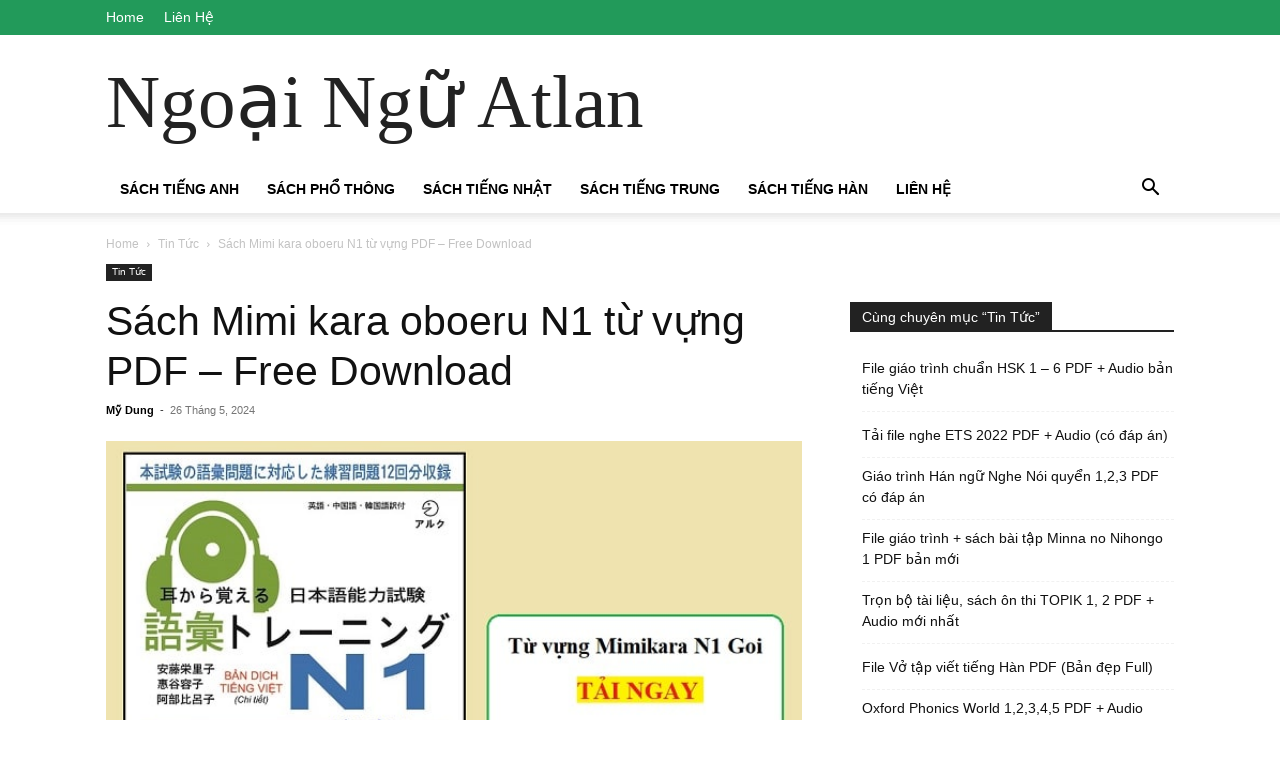

--- FILE ---
content_type: text/html; charset=UTF-8
request_url: https://atlan.edu.vn/download-sach-tu-vung-mimikara-n1-goi-pdf-mien-phi
body_size: 12293
content:
<!doctype html >
<html lang="vi">
<head>
    <meta charset="UTF-8" />
    <meta name="viewport" content="width=device-width, initial-scale=1.0">
    <link rel="pingback" href="https://atlan.edu.vn/xmlrpc.php" />
    <link rel="icon" href="https://atlan.edu.vn/wp-content/uploads/2017/07/cropped-favicon-32x32.jpg" sizes="32x32" />
    <meta name='robots' content='index, follow, max-image-preview:large, max-snippet:-1, max-video-preview:-1' />

	<!-- This site is optimized with the Yoast SEO plugin v26.1.1 - https://yoast.com/wordpress/plugins/seo/ -->
	<title>Sách Mimi kara oboeru N1 từ vựng PDF - Free Download - Ngoại Ngữ Atlan</title>
	<meta name="description" content="Nếu bạn đang muốn tìm hiểu và tải sách mimi kara oboeru n1 từ vựng pdf bản full phần Goi thì hãy cùng ATLAN tham khảo bài viết này" />
	<link rel="canonical" href="https://atlan.edu.vn/download-sach-tu-vung-mimikara-n1-goi-pdf-mien-phi" />
	<meta property="og:locale" content="vi_VN" />
	<meta property="og:type" content="article" />
	<meta property="og:title" content="Sách Mimi kara oboeru N1 từ vựng PDF - Free Download - Ngoại Ngữ Atlan" />
	<meta property="og:description" content="Nếu bạn đang muốn tìm hiểu và tải sách mimi kara oboeru n1 từ vựng pdf bản full phần Goi thì hãy cùng ATLAN tham khảo bài viết này" />
	<meta property="og:url" content="https://atlan.edu.vn/download-sach-tu-vung-mimikara-n1-goi-pdf-mien-phi" />
	<meta property="og:site_name" content="Ngoại Ngữ Atlan" />
	<meta property="article:published_time" content="2024-05-26T04:36:29+00:00" />
	<meta property="article:modified_time" content="2024-05-27T07:11:07+00:00" />
	<meta property="og:image" content="https://atlan.edu.vn/wp-content/uploads/2023/08/tu-vung-mimikara-oboeru-n1-pdf.jpg" />
	<meta property="og:image:width" content="650" />
	<meta property="og:image:height" content="443" />
	<meta property="og:image:type" content="image/jpeg" />
	<meta name="author" content="Mỹ Dung" />
	<meta name="twitter:card" content="summary_large_image" />
	<meta name="twitter:label1" content="Được viết bởi" />
	<meta name="twitter:data1" content="Mỹ Dung" />
	<meta name="twitter:label2" content="Ước tính thời gian đọc" />
	<meta name="twitter:data2" content="1 phút" />
	<script type="application/ld+json" class="yoast-schema-graph">{"@context":"https://schema.org","@graph":[{"@type":"WebPage","@id":"https://atlan.edu.vn/download-sach-tu-vung-mimikara-n1-goi-pdf-mien-phi","url":"https://atlan.edu.vn/download-sach-tu-vung-mimikara-n1-goi-pdf-mien-phi","name":"Sách Mimi kara oboeru N1 từ vựng PDF - Free Download - Ngoại Ngữ Atlan","isPartOf":{"@id":"https://atlan.edu.vn/#website"},"primaryImageOfPage":{"@id":"https://atlan.edu.vn/download-sach-tu-vung-mimikara-n1-goi-pdf-mien-phi#primaryimage"},"image":{"@id":"https://atlan.edu.vn/download-sach-tu-vung-mimikara-n1-goi-pdf-mien-phi#primaryimage"},"thumbnailUrl":"https://atlan.edu.vn/wp-content/uploads/2023/08/tu-vung-mimikara-oboeru-n1-pdf.jpg","datePublished":"2024-05-26T04:36:29+00:00","dateModified":"2024-05-27T07:11:07+00:00","author":{"@id":"https://atlan.edu.vn/#/schema/person/f9467d054c31ba5bb3572df2e9345cbe"},"description":"Nếu bạn đang muốn tìm hiểu và tải sách mimi kara oboeru n1 từ vựng pdf bản full phần Goi thì hãy cùng ATLAN tham khảo bài viết này","breadcrumb":{"@id":"https://atlan.edu.vn/download-sach-tu-vung-mimikara-n1-goi-pdf-mien-phi#breadcrumb"},"inLanguage":"vi","potentialAction":[{"@type":"ReadAction","target":["https://atlan.edu.vn/download-sach-tu-vung-mimikara-n1-goi-pdf-mien-phi"]}]},{"@type":"ImageObject","inLanguage":"vi","@id":"https://atlan.edu.vn/download-sach-tu-vung-mimikara-n1-goi-pdf-mien-phi#primaryimage","url":"https://atlan.edu.vn/wp-content/uploads/2023/08/tu-vung-mimikara-oboeru-n1-pdf.jpg","contentUrl":"https://atlan.edu.vn/wp-content/uploads/2023/08/tu-vung-mimikara-oboeru-n1-pdf.jpg","width":650,"height":443,"caption":"Download sách Từ vựng Mimikara N1 Goi PDF Miễn Phí"},{"@type":"BreadcrumbList","@id":"https://atlan.edu.vn/download-sach-tu-vung-mimikara-n1-goi-pdf-mien-phi#breadcrumb","itemListElement":[{"@type":"ListItem","position":1,"name":"Trang chủ","item":"https://atlan.edu.vn/"},{"@type":"ListItem","position":2,"name":"Sách Mimi kara oboeru N1 từ vựng PDF &#8211; Free Download"}]},{"@type":"WebSite","@id":"https://atlan.edu.vn/#website","url":"https://atlan.edu.vn/","name":"Ngoại Ngữ Atlan","description":"","potentialAction":[{"@type":"SearchAction","target":{"@type":"EntryPoint","urlTemplate":"https://atlan.edu.vn/?s={search_term_string}"},"query-input":{"@type":"PropertyValueSpecification","valueRequired":true,"valueName":"search_term_string"}}],"inLanguage":"vi"},{"@type":"Person","@id":"https://atlan.edu.vn/#/schema/person/f9467d054c31ba5bb3572df2e9345cbe","name":"Mỹ Dung","image":{"@type":"ImageObject","inLanguage":"vi","@id":"https://atlan.edu.vn/#/schema/person/image/","url":"https://secure.gravatar.com/avatar/1b20889b2fc38fb2905847c0615526561222c85850630ffabfd832cf178e705a?s=96&d=mm&r=g","contentUrl":"https://secure.gravatar.com/avatar/1b20889b2fc38fb2905847c0615526561222c85850630ffabfd832cf178e705a?s=96&d=mm&r=g","caption":"Mỹ Dung"},"description":"Mỹ Dung tốt nghiệp Khoa Tiếng Nhật tại Trường Đại học Ngoại Thương. Từ năm 2020 đến nay, Mỹ Dung vẫn đang đảm nhận vai trò làm giảng viên tiếng Nhật tại các trung tâm ngoại ngữ trên địa bàn TPHCM.","url":"https://atlan.edu.vn/author/mydung"}]}</script>
	<!-- / Yoast SEO plugin. -->


<link rel="alternate" type="application/rss+xml" title="Dòng thông tin Ngoại Ngữ Atlan &raquo;" href="https://atlan.edu.vn/feed" />
<link rel="alternate" type="application/rss+xml" title="Ngoại Ngữ Atlan &raquo; Dòng bình luận" href="https://atlan.edu.vn/comments/feed" />
<link rel="alternate" type="application/rss+xml" title="Ngoại Ngữ Atlan &raquo; Sách Mimi kara oboeru N1 từ vựng PDF &#8211; Free Download Dòng bình luận" href="https://atlan.edu.vn/download-sach-tu-vung-mimikara-n1-goi-pdf-mien-phi/feed" />
<link rel="alternate" title="oNhúng (JSON)" type="application/json+oembed" href="https://atlan.edu.vn/wp-json/oembed/1.0/embed?url=https%3A%2F%2Fatlan.edu.vn%2Fdownload-sach-tu-vung-mimikara-n1-goi-pdf-mien-phi" />
<link rel="alternate" title="oNhúng (XML)" type="text/xml+oembed" href="https://atlan.edu.vn/wp-json/oembed/1.0/embed?url=https%3A%2F%2Fatlan.edu.vn%2Fdownload-sach-tu-vung-mimikara-n1-goi-pdf-mien-phi&#038;format=xml" />
<style id='wp-img-auto-sizes-contain-inline-css' type='text/css'>
img:is([sizes=auto i],[sizes^="auto," i]){contain-intrinsic-size:3000px 1500px}
/*# sourceURL=wp-img-auto-sizes-contain-inline-css */
</style>
<style id='wp-emoji-styles-inline-css' type='text/css'>

	img.wp-smiley, img.emoji {
		display: inline !important;
		border: none !important;
		box-shadow: none !important;
		height: 1em !important;
		width: 1em !important;
		margin: 0 0.07em !important;
		vertical-align: -0.1em !important;
		background: none !important;
		padding: 0 !important;
	}
/*# sourceURL=wp-emoji-styles-inline-css */
</style>
<style id='wp-block-library-inline-css' type='text/css'>
:root{--wp-block-synced-color:#7a00df;--wp-block-synced-color--rgb:122,0,223;--wp-bound-block-color:var(--wp-block-synced-color);--wp-editor-canvas-background:#ddd;--wp-admin-theme-color:#007cba;--wp-admin-theme-color--rgb:0,124,186;--wp-admin-theme-color-darker-10:#006ba1;--wp-admin-theme-color-darker-10--rgb:0,107,160.5;--wp-admin-theme-color-darker-20:#005a87;--wp-admin-theme-color-darker-20--rgb:0,90,135;--wp-admin-border-width-focus:2px}@media (min-resolution:192dpi){:root{--wp-admin-border-width-focus:1.5px}}.wp-element-button{cursor:pointer}:root .has-very-light-gray-background-color{background-color:#eee}:root .has-very-dark-gray-background-color{background-color:#313131}:root .has-very-light-gray-color{color:#eee}:root .has-very-dark-gray-color{color:#313131}:root .has-vivid-green-cyan-to-vivid-cyan-blue-gradient-background{background:linear-gradient(135deg,#00d084,#0693e3)}:root .has-purple-crush-gradient-background{background:linear-gradient(135deg,#34e2e4,#4721fb 50%,#ab1dfe)}:root .has-hazy-dawn-gradient-background{background:linear-gradient(135deg,#faaca8,#dad0ec)}:root .has-subdued-olive-gradient-background{background:linear-gradient(135deg,#fafae1,#67a671)}:root .has-atomic-cream-gradient-background{background:linear-gradient(135deg,#fdd79a,#004a59)}:root .has-nightshade-gradient-background{background:linear-gradient(135deg,#330968,#31cdcf)}:root .has-midnight-gradient-background{background:linear-gradient(135deg,#020381,#2874fc)}:root{--wp--preset--font-size--normal:16px;--wp--preset--font-size--huge:42px}.has-regular-font-size{font-size:1em}.has-larger-font-size{font-size:2.625em}.has-normal-font-size{font-size:var(--wp--preset--font-size--normal)}.has-huge-font-size{font-size:var(--wp--preset--font-size--huge)}.has-text-align-center{text-align:center}.has-text-align-left{text-align:left}.has-text-align-right{text-align:right}.has-fit-text{white-space:nowrap!important}#end-resizable-editor-section{display:none}.aligncenter{clear:both}.items-justified-left{justify-content:flex-start}.items-justified-center{justify-content:center}.items-justified-right{justify-content:flex-end}.items-justified-space-between{justify-content:space-between}.screen-reader-text{border:0;clip-path:inset(50%);height:1px;margin:-1px;overflow:hidden;padding:0;position:absolute;width:1px;word-wrap:normal!important}.screen-reader-text:focus{background-color:#ddd;clip-path:none;color:#444;display:block;font-size:1em;height:auto;left:5px;line-height:normal;padding:15px 23px 14px;text-decoration:none;top:5px;width:auto;z-index:100000}html :where(.has-border-color){border-style:solid}html :where([style*=border-top-color]){border-top-style:solid}html :where([style*=border-right-color]){border-right-style:solid}html :where([style*=border-bottom-color]){border-bottom-style:solid}html :where([style*=border-left-color]){border-left-style:solid}html :where([style*=border-width]){border-style:solid}html :where([style*=border-top-width]){border-top-style:solid}html :where([style*=border-right-width]){border-right-style:solid}html :where([style*=border-bottom-width]){border-bottom-style:solid}html :where([style*=border-left-width]){border-left-style:solid}html :where(img[class*=wp-image-]){height:auto;max-width:100%}:where(figure){margin:0 0 1em}html :where(.is-position-sticky){--wp-admin--admin-bar--position-offset:var(--wp-admin--admin-bar--height,0px)}@media screen and (max-width:600px){html :where(.is-position-sticky){--wp-admin--admin-bar--position-offset:0px}}

/*# sourceURL=wp-block-library-inline-css */
</style><style id='global-styles-inline-css' type='text/css'>
:root{--wp--preset--aspect-ratio--square: 1;--wp--preset--aspect-ratio--4-3: 4/3;--wp--preset--aspect-ratio--3-4: 3/4;--wp--preset--aspect-ratio--3-2: 3/2;--wp--preset--aspect-ratio--2-3: 2/3;--wp--preset--aspect-ratio--16-9: 16/9;--wp--preset--aspect-ratio--9-16: 9/16;--wp--preset--color--black: #000000;--wp--preset--color--cyan-bluish-gray: #abb8c3;--wp--preset--color--white: #ffffff;--wp--preset--color--pale-pink: #f78da7;--wp--preset--color--vivid-red: #cf2e2e;--wp--preset--color--luminous-vivid-orange: #ff6900;--wp--preset--color--luminous-vivid-amber: #fcb900;--wp--preset--color--light-green-cyan: #7bdcb5;--wp--preset--color--vivid-green-cyan: #00d084;--wp--preset--color--pale-cyan-blue: #8ed1fc;--wp--preset--color--vivid-cyan-blue: #0693e3;--wp--preset--color--vivid-purple: #9b51e0;--wp--preset--gradient--vivid-cyan-blue-to-vivid-purple: linear-gradient(135deg,rgb(6,147,227) 0%,rgb(155,81,224) 100%);--wp--preset--gradient--light-green-cyan-to-vivid-green-cyan: linear-gradient(135deg,rgb(122,220,180) 0%,rgb(0,208,130) 100%);--wp--preset--gradient--luminous-vivid-amber-to-luminous-vivid-orange: linear-gradient(135deg,rgb(252,185,0) 0%,rgb(255,105,0) 100%);--wp--preset--gradient--luminous-vivid-orange-to-vivid-red: linear-gradient(135deg,rgb(255,105,0) 0%,rgb(207,46,46) 100%);--wp--preset--gradient--very-light-gray-to-cyan-bluish-gray: linear-gradient(135deg,rgb(238,238,238) 0%,rgb(169,184,195) 100%);--wp--preset--gradient--cool-to-warm-spectrum: linear-gradient(135deg,rgb(74,234,220) 0%,rgb(151,120,209) 20%,rgb(207,42,186) 40%,rgb(238,44,130) 60%,rgb(251,105,98) 80%,rgb(254,248,76) 100%);--wp--preset--gradient--blush-light-purple: linear-gradient(135deg,rgb(255,206,236) 0%,rgb(152,150,240) 100%);--wp--preset--gradient--blush-bordeaux: linear-gradient(135deg,rgb(254,205,165) 0%,rgb(254,45,45) 50%,rgb(107,0,62) 100%);--wp--preset--gradient--luminous-dusk: linear-gradient(135deg,rgb(255,203,112) 0%,rgb(199,81,192) 50%,rgb(65,88,208) 100%);--wp--preset--gradient--pale-ocean: linear-gradient(135deg,rgb(255,245,203) 0%,rgb(182,227,212) 50%,rgb(51,167,181) 100%);--wp--preset--gradient--electric-grass: linear-gradient(135deg,rgb(202,248,128) 0%,rgb(113,206,126) 100%);--wp--preset--gradient--midnight: linear-gradient(135deg,rgb(2,3,129) 0%,rgb(40,116,252) 100%);--wp--preset--font-size--small: 13px;--wp--preset--font-size--medium: 20px;--wp--preset--font-size--large: 36px;--wp--preset--font-size--x-large: 42px;--wp--preset--spacing--20: 0.44rem;--wp--preset--spacing--30: 0.67rem;--wp--preset--spacing--40: 1rem;--wp--preset--spacing--50: 1.5rem;--wp--preset--spacing--60: 2.25rem;--wp--preset--spacing--70: 3.38rem;--wp--preset--spacing--80: 5.06rem;--wp--preset--shadow--natural: 6px 6px 9px rgba(0, 0, 0, 0.2);--wp--preset--shadow--deep: 12px 12px 50px rgba(0, 0, 0, 0.4);--wp--preset--shadow--sharp: 6px 6px 0px rgba(0, 0, 0, 0.2);--wp--preset--shadow--outlined: 6px 6px 0px -3px rgb(255, 255, 255), 6px 6px rgb(0, 0, 0);--wp--preset--shadow--crisp: 6px 6px 0px rgb(0, 0, 0);}:where(.is-layout-flex){gap: 0.5em;}:where(.is-layout-grid){gap: 0.5em;}body .is-layout-flex{display: flex;}.is-layout-flex{flex-wrap: wrap;align-items: center;}.is-layout-flex > :is(*, div){margin: 0;}body .is-layout-grid{display: grid;}.is-layout-grid > :is(*, div){margin: 0;}:where(.wp-block-columns.is-layout-flex){gap: 2em;}:where(.wp-block-columns.is-layout-grid){gap: 2em;}:where(.wp-block-post-template.is-layout-flex){gap: 1.25em;}:where(.wp-block-post-template.is-layout-grid){gap: 1.25em;}.has-black-color{color: var(--wp--preset--color--black) !important;}.has-cyan-bluish-gray-color{color: var(--wp--preset--color--cyan-bluish-gray) !important;}.has-white-color{color: var(--wp--preset--color--white) !important;}.has-pale-pink-color{color: var(--wp--preset--color--pale-pink) !important;}.has-vivid-red-color{color: var(--wp--preset--color--vivid-red) !important;}.has-luminous-vivid-orange-color{color: var(--wp--preset--color--luminous-vivid-orange) !important;}.has-luminous-vivid-amber-color{color: var(--wp--preset--color--luminous-vivid-amber) !important;}.has-light-green-cyan-color{color: var(--wp--preset--color--light-green-cyan) !important;}.has-vivid-green-cyan-color{color: var(--wp--preset--color--vivid-green-cyan) !important;}.has-pale-cyan-blue-color{color: var(--wp--preset--color--pale-cyan-blue) !important;}.has-vivid-cyan-blue-color{color: var(--wp--preset--color--vivid-cyan-blue) !important;}.has-vivid-purple-color{color: var(--wp--preset--color--vivid-purple) !important;}.has-black-background-color{background-color: var(--wp--preset--color--black) !important;}.has-cyan-bluish-gray-background-color{background-color: var(--wp--preset--color--cyan-bluish-gray) !important;}.has-white-background-color{background-color: var(--wp--preset--color--white) !important;}.has-pale-pink-background-color{background-color: var(--wp--preset--color--pale-pink) !important;}.has-vivid-red-background-color{background-color: var(--wp--preset--color--vivid-red) !important;}.has-luminous-vivid-orange-background-color{background-color: var(--wp--preset--color--luminous-vivid-orange) !important;}.has-luminous-vivid-amber-background-color{background-color: var(--wp--preset--color--luminous-vivid-amber) !important;}.has-light-green-cyan-background-color{background-color: var(--wp--preset--color--light-green-cyan) !important;}.has-vivid-green-cyan-background-color{background-color: var(--wp--preset--color--vivid-green-cyan) !important;}.has-pale-cyan-blue-background-color{background-color: var(--wp--preset--color--pale-cyan-blue) !important;}.has-vivid-cyan-blue-background-color{background-color: var(--wp--preset--color--vivid-cyan-blue) !important;}.has-vivid-purple-background-color{background-color: var(--wp--preset--color--vivid-purple) !important;}.has-black-border-color{border-color: var(--wp--preset--color--black) !important;}.has-cyan-bluish-gray-border-color{border-color: var(--wp--preset--color--cyan-bluish-gray) !important;}.has-white-border-color{border-color: var(--wp--preset--color--white) !important;}.has-pale-pink-border-color{border-color: var(--wp--preset--color--pale-pink) !important;}.has-vivid-red-border-color{border-color: var(--wp--preset--color--vivid-red) !important;}.has-luminous-vivid-orange-border-color{border-color: var(--wp--preset--color--luminous-vivid-orange) !important;}.has-luminous-vivid-amber-border-color{border-color: var(--wp--preset--color--luminous-vivid-amber) !important;}.has-light-green-cyan-border-color{border-color: var(--wp--preset--color--light-green-cyan) !important;}.has-vivid-green-cyan-border-color{border-color: var(--wp--preset--color--vivid-green-cyan) !important;}.has-pale-cyan-blue-border-color{border-color: var(--wp--preset--color--pale-cyan-blue) !important;}.has-vivid-cyan-blue-border-color{border-color: var(--wp--preset--color--vivid-cyan-blue) !important;}.has-vivid-purple-border-color{border-color: var(--wp--preset--color--vivid-purple) !important;}.has-vivid-cyan-blue-to-vivid-purple-gradient-background{background: var(--wp--preset--gradient--vivid-cyan-blue-to-vivid-purple) !important;}.has-light-green-cyan-to-vivid-green-cyan-gradient-background{background: var(--wp--preset--gradient--light-green-cyan-to-vivid-green-cyan) !important;}.has-luminous-vivid-amber-to-luminous-vivid-orange-gradient-background{background: var(--wp--preset--gradient--luminous-vivid-amber-to-luminous-vivid-orange) !important;}.has-luminous-vivid-orange-to-vivid-red-gradient-background{background: var(--wp--preset--gradient--luminous-vivid-orange-to-vivid-red) !important;}.has-very-light-gray-to-cyan-bluish-gray-gradient-background{background: var(--wp--preset--gradient--very-light-gray-to-cyan-bluish-gray) !important;}.has-cool-to-warm-spectrum-gradient-background{background: var(--wp--preset--gradient--cool-to-warm-spectrum) !important;}.has-blush-light-purple-gradient-background{background: var(--wp--preset--gradient--blush-light-purple) !important;}.has-blush-bordeaux-gradient-background{background: var(--wp--preset--gradient--blush-bordeaux) !important;}.has-luminous-dusk-gradient-background{background: var(--wp--preset--gradient--luminous-dusk) !important;}.has-pale-ocean-gradient-background{background: var(--wp--preset--gradient--pale-ocean) !important;}.has-electric-grass-gradient-background{background: var(--wp--preset--gradient--electric-grass) !important;}.has-midnight-gradient-background{background: var(--wp--preset--gradient--midnight) !important;}.has-small-font-size{font-size: var(--wp--preset--font-size--small) !important;}.has-medium-font-size{font-size: var(--wp--preset--font-size--medium) !important;}.has-large-font-size{font-size: var(--wp--preset--font-size--large) !important;}.has-x-large-font-size{font-size: var(--wp--preset--font-size--x-large) !important;}
/*# sourceURL=global-styles-inline-css */
</style>

<style id='classic-theme-styles-inline-css' type='text/css'>
/*! This file is auto-generated */
.wp-block-button__link{color:#fff;background-color:#32373c;border-radius:9999px;box-shadow:none;text-decoration:none;padding:calc(.667em + 2px) calc(1.333em + 2px);font-size:1.125em}.wp-block-file__button{background:#32373c;color:#fff;text-decoration:none}
/*# sourceURL=/wp-includes/css/classic-themes.min.css */
</style>
<link rel='stylesheet' id='jp-countdown3-style-css' href='https://atlan.edu.vn/wp-content/plugins/jp-countdown3/assets/css/countdown3.css?ver=6.9' type='text/css' media='all' />
<link rel='stylesheet' id='td-theme-css' href='https://atlan.edu.vn/wp-content/themes/Newspaper/style.css?ver=10.4' type='text/css' media='all' />
<script type="text/javascript" src="https://atlan.edu.vn/wp-includes/js/jquery/jquery.min.js?ver=3.7.1" id="jquery-core-js"></script>
<script type="text/javascript" src="https://atlan.edu.vn/wp-includes/js/jquery/jquery-migrate.min.js?ver=3.4.1" id="jquery-migrate-js"></script>
<link rel="https://api.w.org/" href="https://atlan.edu.vn/wp-json/" /><link rel="alternate" title="JSON" type="application/json" href="https://atlan.edu.vn/wp-json/wp/v2/posts/14652" /><link rel="EditURI" type="application/rsd+xml" title="RSD" href="https://atlan.edu.vn/xmlrpc.php?rsd" />
<meta name="generator" content="WordPress 6.9" />
<link rel='shortlink' href='https://atlan.edu.vn/?p=14652' />
<link rel="icon" href="https://atlan.edu.vn/wp-content/uploads/2024/04/cropped-favicon-180x180-1-150x150.jpg" sizes="32x32" />
<link rel="icon" href="https://atlan.edu.vn/wp-content/uploads/2024/04/cropped-favicon-180x180-1.jpg" sizes="192x192" />
<link rel="apple-touch-icon" href="https://atlan.edu.vn/wp-content/uploads/2024/04/cropped-favicon-180x180-1.jpg" />
<meta name="msapplication-TileImage" content="https://atlan.edu.vn/wp-content/uploads/2024/04/cropped-favicon-180x180-1.jpg" />
	<!-- Google tag (gtag.js) -->
<script async src="https://www.googletagmanager.com/gtag/js?id=AW-16757730064">
</script>
<script>
  window.dataLayer = window.dataLayer || [];
  function gtag(){dataLayer.push(arguments);}
  gtag('js', new Date());

  gtag('config', 'AW-16757730064');
</script>
<link rel='stylesheet' id='jp-link4m-style-css' href='https://atlan.edu.vn/wp-content/plugins/jp-countdown-link4m/assets/css/link4m.css?ver=3.0' type='text/css' media='all' />
</head>

<body class="wp-singular post-template-default single single-post postid-14652 single-format-standard wp-theme-Newspaper tagdiv-small-theme" itemscope="itemscope" itemtype="https://schema.org/WebPage">


<div class="header-top td-container-wrap">
    <div class="td-container">
        <div class="td-pb-row">
            <div class="td-pb-span td-sub-header-menu">
                <div class="menu-topbar-menu-container"><ul id="menu-topbar-menu" class="topbar-menu"><li id="menu-item-15641" class="menu-item menu-item-type-post_type menu-item-object-page menu-item-home menu-item-15641"><a href="https://atlan.edu.vn/">Home</a></li>
<li id="menu-item-15643" class="menu-item menu-item-type-post_type menu-item-object-page menu-item-15643"><a href="https://atlan.edu.vn/lien-he-atlan">Liên Hệ</a></li>
</ul></div>            </div>
        </div>
    </div>
</div>


    <!-- Mobile Search -->
    <div class="td-search-background"></div>
    <div class="td-search-wrap-mob">
        <div class="td-drop-down-search" aria-labelledby="td-header-search-button">
            <form method="get" class="td-search-form" action="https://atlan.edu.vn/">
                <div class="td-search-close">
                    <a href="#"><i class="td-icon-close-mobile"></i></a>
                </div>
                <div role="search" class="td-search-input">
                    <span>Search</span>
                    <label for="td-header-search-mob">
                        <input id="td-header-search-mob" type="text" value="" name="s" autocomplete="off" />
                    </label>
                </div>
            </form>
            <div id="td-aj-search-mob"></div>
        </div>
    </div>

    <!-- Mobile Menu -->
    <div class="td-menu-background"></div>
    <div id="td-mobile-nav">
        <div class="td-mobile-container">
            <!-- mobile menu top section -->
            <div class="td-menu-socials-wrap">
                <!-- close button -->
                <div class="td-mobile-close">
                    <a href="#"><i class="td-icon-close-mobile"></i></a>
                </div>
            </div>

            <!-- menu section -->
            <div class="td-mobile-content">
                <div class="menu-main-menu-container"><ul id="menu-main-menu" class="td-mobile-main-menu"><li id="menu-item-15652" class="menu-item menu-item-type-taxonomy menu-item-object-category menu-item-15652"><a href="https://atlan.edu.vn/category/sach-tieng-anh">Sách Tiếng Anh<i class="td-icon-menu-right td-element-after"></i></a></li>
<li id="menu-item-15653" class="menu-item menu-item-type-taxonomy menu-item-object-category menu-item-15653"><a href="https://atlan.edu.vn/category/sach-pho-thong">Sách Phổ Thông<i class="td-icon-menu-right td-element-after"></i></a></li>
<li id="menu-item-15654" class="menu-item menu-item-type-taxonomy menu-item-object-category menu-item-15654"><a href="https://atlan.edu.vn/category/sach-tieng-nhat">Sách Tiếng Nhật<i class="td-icon-menu-right td-element-after"></i></a></li>
<li id="menu-item-15655" class="menu-item menu-item-type-taxonomy menu-item-object-category menu-item-15655"><a href="https://atlan.edu.vn/category/sach-tieng-trung">Sách Tiếng Trung<i class="td-icon-menu-right td-element-after"></i></a></li>
<li id="menu-item-15656" class="menu-item menu-item-type-taxonomy menu-item-object-category menu-item-15656"><a href="https://atlan.edu.vn/category/trung-tam-dao-tao">Sách Tiếng Hàn<i class="td-icon-menu-right td-element-after"></i></a></li>
<li id="menu-item-15631" class="menu-item menu-item-type-post_type menu-item-object-page menu-item-15631"><a href="https://atlan.edu.vn/lien-he-atlan">Liên Hệ<i class="td-icon-menu-right td-element-after"></i></a></li>
</ul></div>            </div>
        </div>
    </div>

    <div id="td-outer-wrap" class="td-theme-wrap">
        <div class="td-header-wrap td-header-style-1">
            <div class="td-container">
                <div class="td-banner-wrap-full td-logo-wrap-full td-container-wrap">
                    <div class="td-header-sp-logo">
                        
                        <div class="td-logo-text-wrap">
                            <div class="td-logo-text-container">
                                                                <a class="td-logo-wrap" href="https://atlan.edu.vn/">
                                    <span class="td-logo-text">Ngoại Ngữ Atlan</span>
                                </a>
                                
                                <span style="display: none;" class="td-tagline-text"></span>
                            </div>
                        </div>
                    </div>
                </div>
            </div>


            <div class="td-header-menu-wrap-full td-container-wrap">
                <div class="td-header-menu-wrap td-header-gradient">
                    <div class="td-container td-header-row td-header-main-menu">
                        <div id="td-header-menu" role="navigation">
                            <div id="td-top-mobile-toggle"><a href="#"><i class="td-icon-font td-icon-mobile"></i></a></div>

                            <div class="menu-main-menu-container"><ul id="menu-main-menu-1" class="sf-menu tagdiv-small-theme-menu"><li class="menu-item menu-item-type-taxonomy menu-item-object-category menu-item-15652"><a href="https://atlan.edu.vn/category/sach-tieng-anh">Sách Tiếng Anh</a></li>
<li class="menu-item menu-item-type-taxonomy menu-item-object-category menu-item-15653"><a href="https://atlan.edu.vn/category/sach-pho-thong">Sách Phổ Thông</a></li>
<li class="menu-item menu-item-type-taxonomy menu-item-object-category menu-item-15654"><a href="https://atlan.edu.vn/category/sach-tieng-nhat">Sách Tiếng Nhật</a></li>
<li class="menu-item menu-item-type-taxonomy menu-item-object-category menu-item-15655"><a href="https://atlan.edu.vn/category/sach-tieng-trung">Sách Tiếng Trung</a></li>
<li class="menu-item menu-item-type-taxonomy menu-item-object-category menu-item-15656"><a href="https://atlan.edu.vn/category/trung-tam-dao-tao">Sách Tiếng Hàn</a></li>
<li class="menu-item menu-item-type-post_type menu-item-object-page menu-item-15631"><a href="https://atlan.edu.vn/lien-he-atlan">Liên Hệ</a></li>
</ul></div>                        </div>

                        <div class="header-search-wrap">
                            <div class="td-search-btns-wrap">
                                <a id="td-header-search-button" href="#" role="button"><i class="td-icon-search"></i></a>
                                <a id="td-header-search-button-mob" href="#" role="button"><i class="td-icon-search"></i></a>
                            </div>

                            <div class="td-drop-down-search" aria-labelledby="td-header-search-button">
                                <form method="get" class="td-search-form" action="https://atlan.edu.vn/">
                                    <div role="search" class="td-head-form-search-wrap">
                                        <input id="td-header-search" type="text" value="" name="s" autocomplete="off" />
                                        <input class="wpb_button wpb_btn-inverse btn" type="submit" id="td-header-search-top" value="Search" />
                                    </div>
                                </form>
                            </div>
                        </div>
                    </div>
                </div>
            </div>
        </div>

    <div class="td-main-content-wrap td-container-wrap">
        <div class="td-container">
            <div class="td-crumb-container">
                <div class="entry-crumbs"><span><a title="" class="entry-crumb" href="https://atlan.edu.vn/">Home</a></span> <i class="td-icon-right td-bread-sep"></i> <span><a title="View all posts in Tin Tức" class="entry-crumb" href="https://atlan.edu.vn/category/tin-tuc">Tin Tức</a></span> <i class="td-icon-right td-bread-sep td-bred-no-url-last"></i> <span class="td-bred-no-url-last">Sách Mimi kara oboeru N1 từ vựng PDF &#8211; Free Download</span></div>            </div>

            <div class="td-pb-row">
                <div class="td-pb-span8 td-main-content">
                    <div class="td-ss-main-content">
                            <article class="post-14652 post type-post status-publish format-standard has-post-thumbnail hentry category-tin-tuc">
        <div class="td-post-header">
            <ul class="td-category">
                                        <li class="entry-category"><a href="https://atlan.edu.vn/category/tin-tuc">Tin Tức</a></li>
                                </ul>

            <header class="td-post-title">
                <!-- title -->
                <h1 class="entry-title td-module-title">
                    Sách Mimi kara oboeru N1 từ vựng PDF &#8211; Free Download                </h1>

                <div class="td-module-meta-info">
                    <!-- author -->
                    <div class="td-post-author-name">
                        <a href="https://atlan.edu.vn/author/mydung">Mỹ Dung</a>
                        <div class="td-author-line"> - </div>
                    </div>

                    <!-- date -->
                    <span class="td-post-date">
                        <time class="entry-date updated td-module-date" datetime="2024-05-26T04:36:29+00:00" >26 Tháng 5, 2024</time>
                    </span>

                    <!-- comments -->
                </div>
            </header>

            <div class="td-post-content tagdiv-type">
                                    <!-- image -->
                                                <div class="td-post-featured-image">
                                                                    <img class="entry-thumb" src="https://atlan.edu.vn/wp-content/uploads/2023/08/tu-vung-mimikara-oboeru-n1-pdf.jpg" alt="Sách Mimi kara oboeru N1 từ vựng PDF &#8211; Free Download" title="Sách Mimi kara oboeru N1 từ vựng PDF &#8211; Free Download" />
                                                            </div>
                    
                    <p>Mimikara N1 là sách luyện thi JLPT N1 hiệu quả đang được đông đảo người học tiếng Nhật lựa chọn và đánh giá về chất lượng nội dung. Dưới đây là file sách<strong> mimi kara oboeru n1 từ vựng pdf</strong> bản đẹp mà ATLAN đã tổng hợp được và muốn giới thiệu đến bạn đọc.</p>
<p>Nội dung trong sách gồm có 14 bài học tổng hợp từ vựng theo các loại từ như danh từ, động từ, katakana, tính từ, động từ ghép&#8230; Ngoài ra, phần bài tập kèm đáp án trong sách sẽ giúp người học dễ hình dung và nhớ các từ vựng lâu hơn.</p>
<p>Các bạn có thể tải sách mimikara oboeru n1 goi pdf bản full <a href="https://drive.google.com/drive/folders/1XJw9eFbKnqg4vOu18AvDYNpWFTIAba8T" target="_blank" rel="nofollow noopener"><strong>TẠI ĐÂY</strong></a></p>
    <!-- html here -->
            <!-- end html here -->
    
                            </div>

            <footer>
                                        <div class="td-block-row td-post-next-prev">
                                                            <div class="td-block-span6 td-post-prev-post">
                                    <div class="td-post-next-prev-content">
                                        <span>Previous article</span>
                                        <a href="https://atlan.edu.vn/download-giao-trinh-minna-no-nihongo-i-ban-tieng-viet-pdf">Sách giáo trình Minna no Nihongo I PDF bản mới Tiếng Việt</a>
                                    </div>
                                </div>
                            
                            <div class="td-next-prev-separator"></div>

                                                    <div class="td-block-span6 td-post-next-post">
                                <div class="td-post-next-prev-content">
                                    <span>Next article</span>
                                    <a href="https://atlan.edu.vn/download-giao-trinh-minna-no-nihongo-ii-ban-tieng-viet-pdf">Giáo trình Minna no Nihongo II PDF &#8211; Bản Tiếng Việt</a>
                                </div>
                            </div>
                                                </div>
                
                <!-- author box -->
                                <div class="author-box-wrap">
                    <a href="https://atlan.edu.vn/author/mydung">
                        <img alt='' src='https://secure.gravatar.com/avatar/1b20889b2fc38fb2905847c0615526561222c85850630ffabfd832cf178e705a?s=96&#038;d=mm&#038;r=g' srcset='https://secure.gravatar.com/avatar/1b20889b2fc38fb2905847c0615526561222c85850630ffabfd832cf178e705a?s=192&#038;d=mm&#038;r=g 2x' class='avatar avatar-96 photo' height='96' width='96' decoding='async'/>                    </a>

                    <div class="desc">
                        <div class="td-author-name vcard author"><span class="fn">
                            <a href="https://atlan.edu.vn/author/mydung">Mỹ Dung</a>
                        </span></div>

                        
                        <div class="td-author-description">
                            Mỹ Dung tốt nghiệp Khoa Tiếng Nhật tại Trường Đại học Ngoại Thương. Từ năm 2020 đến nay, Mỹ Dung vẫn đang đảm nhận vai trò làm giảng viên tiếng Nhật tại các trung tâm ngoại ngữ trên địa bàn TPHCM.                        </div>

                        <div class="clearfix"></div>
                    </div>
                </div>
            </footer>

        </div>
    </article>
                    </div>
                </div>
                <div class="td-pb-span4 td-main-sidebar">
                    <div class="td-ss-main-sidebar">
                        <aside id="text-2" class="widget text-2 widget_text">			<div class="textwidget">
</div>
		</aside><aside id="text-3" class="widget text-3 widget_text">			<div class="textwidget">            <ul class="ul_widget_cat">
                <div class="block-title"><span>Cùng chuyên mục “Tin Tức”</span></div>
                                    <li class="same-category-post-item">
                        <a href="https://atlan.edu.vn/file-giao-trinh-chuan-hsk-1-6-pdf-audio-ban-tieng-viet" title="File giáo trình chuẩn HSK 1 &#8211; 6 PDF + Audio bản tiếng Việt">File giáo trình chuẩn HSK 1 &#8211; 6 PDF + Audio bản tiếng Việt</a>
                    </li>
                                    <li class="same-category-post-item">
                        <a href="https://atlan.edu.vn/ets-2022-pdf-audio" title="Tải file nghe ETS 2022 PDF + Audio (có đáp án)">Tải file nghe ETS 2022 PDF + Audio (có đáp án)</a>
                    </li>
                                    <li class="same-category-post-item">
                        <a href="https://atlan.edu.vn/giao-trinh-han-ngu-nghe-noi-quyen-123-pdf-co-dap-an" title="Giáo trình Hán ngữ Nghe Nói quyển 1,2,3 PDF có đáp án">Giáo trình Hán ngữ Nghe Nói quyển 1,2,3 PDF có đáp án</a>
                    </li>
                                    <li class="same-category-post-item">
                        <a href="https://atlan.edu.vn/file-giao-trinh-sach-bai-tap-minna-no-nihongo-1-pdf-ban-moi" title="File giáo trình + sách bài tập Minna no Nihongo 1 PDF bản mới">File giáo trình + sách bài tập Minna no Nihongo 1 PDF bản mới</a>
                    </li>
                                    <li class="same-category-post-item">
                        <a href="https://atlan.edu.vn/tai-lieu-luyen-thi-topik-pdf" title="Trọn bộ tài liệu, sách ôn thi TOPIK 1, 2 PDF + Audio mới nhất">Trọn bộ tài liệu, sách ôn thi TOPIK 1, 2 PDF + Audio mới nhất</a>
                    </li>
                                    <li class="same-category-post-item">
                        <a href="https://atlan.edu.vn/vo-tap-viet-tieng-han-pdf" title="File Vở tập viết tiếng Hàn PDF (Bản đẹp Full)">File Vở tập viết tiếng Hàn PDF (Bản đẹp Full)</a>
                    </li>
                                    <li class="same-category-post-item">
                        <a href="https://atlan.edu.vn/oxford-phonics-world-12345-pdf" title="Oxford Phonics World 1,2,3,4,5 PDF + Audio (Free Download)">Oxford Phonics World 1,2,3,4,5 PDF + Audio (Free Download)</a>
                    </li>
                                    <li class="same-category-post-item">
                        <a href="https://atlan.edu.vn/atlat-dia-li-viet-nam-pdf-ban-dep-ro-net" title="Atlat Địa Lí Việt Nam PDF (Bản Đẹp, Rõ Nét)">Atlat Địa Lí Việt Nam PDF (Bản Đẹp, Rõ Nét)</a>
                    </li>
                                    <li class="same-category-post-item">
                        <a href="https://atlan.edu.vn/download-giao-trinh-chuan-hsk-3-pdf" title="File sách giáo trình chuẩn HSK 3 PDF + Audio">File sách giáo trình chuẩn HSK 3 PDF + Audio</a>
                    </li>
                                    <li class="same-category-post-item">
                        <a href="https://atlan.edu.vn/giao-trinh-han-ngu-boya-so-cap-1-pdf-audio" title="Giáo Trình Hán Ngữ Boya Sơ Cấp 1 PDF + Audio">Giáo Trình Hán Ngữ Boya Sơ Cấp 1 PDF + Audio</a>
                    </li>
                            </ul>
        
</div>
		</aside>
		<aside id="recent-posts-2" class="widget recent-posts-2 widget_recent_entries">
		<div class="block-title"><span>Bài viết mới</span></div>
		<ul>
											<li>
					<a href="https://atlan.edu.vn/tai-aoe-2-full-mien-phi">Tải AOE 2 full miễn phí</a>
									</li>
											<li>
					<a href="https://atlan.edu.vn/tron-bo-shinkanzen-n4-pdf-cd-dich-tieng-viet">Trọn bộ Shinkanzen N4 PDF + CD dịch Tiếng Việt</a>
									</li>
											<li>
					<a href="https://atlan.edu.vn/download-basic-ielts-reading-pdf-version-review">Tải sách Basic IELTS Reading PDF bản đẹp Free</a>
									</li>
											<li>
					<a href="https://atlan.edu.vn/fingerprints-level-1-2-3-pdf-ebook-audio">Fingerprints Level 1, 2, 3 PDF/ Ebook + Audio</a>
									</li>
											<li>
					<a href="https://atlan.edu.vn/download-speak-now-1-2-3-4-pdf-audio-video-ban-dep">Speak Now 1, 2, 3, 4 PDF + Audio + Video Bản Đẹp</a>
									</li>
											<li>
					<a href="https://atlan.edu.vn/download-basic-ielts-writing-pdf-version-review">Tải ngay Basic IELTS Writing PDF bản đẹp</a>
									</li>
											<li>
					<a href="https://atlan.edu.vn/cambridge-grammar-for-ielts-with-answers-pdf-audio-free">Cambridge Grammar for IELTS with Answers PDF + Audio Free</a>
									</li>
											<li>
					<a href="https://atlan.edu.vn/download-a-book-for-ielts-by-sam-mccarter-pdf-audio">A Book For IELTS &#8211; Sam McCarter PDF + Audio</a>
									</li>
											<li>
					<a href="https://atlan.edu.vn/download-tron-bo-ielts-test-builder-1-2-pdf-audio-mien-phi">Trọn bộ IELTS Test Builder 1, 2 PDF + Audio</a>
									</li>
											<li>
					<a href="https://atlan.edu.vn/tai-sach-vocabulary-for-ielts-advanced-ebook-audio-mien-phi">Vocabulary for IELTS Advanced PDF + Audio</a>
									</li>
											<li>
					<a href="https://atlan.edu.vn/download-tron-bo-get-ielts-band-9-pdf-mien-phi">[PDF] Trọn bộ tài liệu Get IELTS band 9 &#8211; chinh phục 9.0 IELTS</a>
									</li>
											<li>
					<a href="https://atlan.edu.vn/tron-bo-common-mistakes-at-ielts-intermediate-advanced-pdf">Trọn bộ Common mistakes at IELTS Intermediate &#8211; Advanced PDF</a>
									</li>
											<li>
					<a href="https://atlan.edu.vn/download-tron-bo-objective-ielts-intermediate-advanced-pdf-audio">Trọn bộ Objective IELTS Intermediate – Advanced PDF + Audio</a>
									</li>
											<li>
					<a href="https://atlan.edu.vn/english-world-level-1-2-3-4-5-6-full-ebook-audio">Giáo trình English World 1 2 3 4 5 6 PDF + Audio/CD</a>
									</li>
											<li>
					<a href="https://atlan.edu.vn/download-sach-ielts-essential-guide-pdf-audio-mien-phi">IELTS Essential Guide PDF + Audio (Tải Free)</a>
									</li>
											<li>
					<a href="https://atlan.edu.vn/download-cambridge-ielts-13-pdf-audio-mien-phi-co-dap-an">Cambridge IELTS 13 PDF + Audio &#8211; Google drive (có đáp án)</a>
									</li>
											<li>
					<a href="https://atlan.edu.vn/download-cuon-collins-grammar-for-ielts-pdf-audio-mien-phi">Collins Grammar for IELTS PDF + Audio (bản đẹp)</a>
									</li>
											<li>
					<a href="https://atlan.edu.vn/tron-6-bo-tai-lieu-ielts-simon-hay-va-moi-nhat-pdf">[PDF] Trọn bộ tài liệu IELTS SIMON hay và mới nhất</a>
									</li>
											<li>
					<a href="https://atlan.edu.vn/30-ngay-phu-xanh-ielts-pdf-download-free">30 ngày phủ xanh IELTS PDF &#8211; Download Free</a>
									</li>
											<li>
					<a href="https://atlan.edu.vn/download-cambridge-ielts-16-pdf-audio-moi-nhat-co-dap-an">Cambridge IELTS 16 PDF + Audio &#8211; Google drive (có đáp án)</a>
									</li>
											<li>
					<a href="https://atlan.edu.vn/the-best-preparation-for-ielts-listening-ebook-audio">The Best Preparation for IELTS Listening PDF + Audio</a>
									</li>
											<li>
					<a href="https://atlan.edu.vn/dowload-tron-bo-basic-ielts-listening-pdf-audio-mien-phi">Basic IELTS Listening PDF + Audio (Tải miễn phí)</a>
									</li>
											<li>
					<a href="https://atlan.edu.vn/tron-bo-ielts-practice-test-plus-1-2-3-full-pdf-audio-mien-phi">Trọn bộ IELTS Practice Test Plus 1, 2, 3 Full PDF + Audio</a>
									</li>
											<li>
					<a href="https://atlan.edu.vn/ielts-listening-recent-actual-test-vol-123456-pdf-audio">IELTS Listening Recent Actual Test Vol 1,2,3,4,5,6 PDF+ Audio</a>
									</li>
											<li>
					<a href="https://atlan.edu.vn/download-cambridge-ielts-10-pdfaudio-mien-phi-co-dap-an">Cambridge IELTS 10 PDF + Audio &#8211; google drive (có đáp án)</a>
									</li>
											<li>
					<a href="https://atlan.edu.vn/ideas-for-ielts-topics-simon-pdf-free-ban-dep">Ideas For IELTS Topics Simon PDF Bản Đẹp</a>
									</li>
											<li>
					<a href="https://atlan.edu.vn/download-sach-cambridge-ielts-3-pdf-audio-free-co-dap-an">Cambridge IELTS 3 PDF + Audio &#8211; google drive (có đáp án)</a>
									</li>
											<li>
					<a href="https://atlan.edu.vn/download-ielts-practice-test-plus-2-ebook-audio-mien-phi">IELTS Practice Test Plus 2 PDF + Audio bản đẹp</a>
									</li>
											<li>
					<a href="https://atlan.edu.vn/tai-tron-bo-barrons-ielts-pdf-audio-mien-phi-google-drive">Tải trọn bộ Barron&#8217;s IELTS PDF + Audio &#8211; Google Drive</a>
									</li>
											<li>
					<a href="https://atlan.edu.vn/download-ielts-practice-test-plus-3-pdf-audio-mien-phi">IELTS Practice Test Plus 3 PDF + Audio (bản đẹp)</a>
									</li>
											<li>
					<a href="https://atlan.edu.vn/download-sach-cambridge-ielts-15-pdf-audio-free-co-dap-an">Cambridge IELTS 15 PDF + Audio &#8211; Google drive (có đáp án)</a>
									</li>
											<li>
					<a href="https://atlan.edu.vn/download-sach-essential-tests-for-ielts-pdf-audio-mien-phi">Essential Tests for IELTS PDF và Audio</a>
									</li>
											<li>
					<a href="https://atlan.edu.vn/download-sach-the-key-to-ielts-success-pdf-mien-phi">The Key To IELTS Success PDF (bản đẹp)</a>
									</li>
											<li>
					<a href="https://atlan.edu.vn/tron-bo-basic-ielts-listening-speaking-reading-writing-pdf-audio">Trọn bộ Basic IELTS Listening, Speaking, Reading, Writing PDF +Audio</a>
									</li>
											<li>
					<a href="https://atlan.edu.vn/download-sach-cambridge-ielts-4-pdf-audio-free-co-dap-an">Cambridge IELTS 4 PDF + Audio &#8211; google drive (có đáp án)</a>
									</li>
											<li>
					<a href="https://atlan.edu.vn/download-ielts-resource-pack-pdf-audio-mien-phi">IELTS Resource Pack PDF + Audio (Tải Free)</a>
									</li>
											<li>
					<a href="https://atlan.edu.vn/download-cambridge-ielts-intensive-training-listening-pdf-audio-free">Tải trọn bộ Cambridge IELTS Intensive Training PDF + Audio</a>
									</li>
											<li>
					<a href="https://atlan.edu.vn/download-sach-cambridge-ielts-2-pdf-audio-mien-phi-co-dap-an">Cambridge IELTS 2 PDF + Audio &#8211; google drive (có đáp án)</a>
									</li>
											<li>
					<a href="https://atlan.edu.vn/download-lessons-for-ielts-listening-reading-writing-speaking-pdf-audio">Lessons for IELTS Listening, Reading, Writing, Speaking PDF + Audio</a>
									</li>
											<li>
					<a href="https://atlan.edu.vn/download-the-official-cambridge-guide-to-ielts-ebook-audio">The Official Cambridge Guide to IELTS PDF + Audio</a>
									</li>
											<li>
					<a href="https://atlan.edu.vn/tai-sach-cambridge-ielts-5-pdf-audio-mien-phi-co-dap-an">Cambridge IELTS 5 PDF + Audio &#8211; google drive (có đáp án)</a>
									</li>
											<li>
					<a href="https://atlan.edu.vn/download-barrons-writing-for-ielts-pdf-free-google-drive">Barron&#8217;s Writing For IELTS PDF &#8211; Google Drive</a>
									</li>
											<li>
					<a href="https://atlan.edu.vn/tai-cambridge-ielts-trainer-12-pdf-audio-mien-phi">Cambridge IELTS Trainer 1,2 PDF + Audio bản đẹp</a>
									</li>
											<li>
					<a href="https://atlan.edu.vn/download-oxford-grammar-for-schools-1-2-3-4-5-pdf">Oxford Grammar for Schools 1,2,3,4,5 PDF + Audio</a>
									</li>
											<li>
					<a href="https://atlan.edu.vn/download-tron-bo-english-vocabulary-in-use-4-cuon-pdf-audio">Trọn bộ English Vocabulary in Use 4 Cuốn PDF + Audio</a>
									</li>
											<li>
					<a href="https://atlan.edu.vn/file-nghe-tieng-anh-lop-4">File nghe tiếng Anh lớp 4 chương trình mới</a>
									</li>
											<li>
					<a href="https://atlan.edu.vn/tai-ngay-cambridge-vocabulary-for-ielts-pdfaudio-google-drive">Cambridge Vocabulary For IELTS PDF + Audio &#8211; Google Drive</a>
									</li>
											<li>
					<a href="https://atlan.edu.vn/download-sach-bridge-to-ielts-band-3-5-4-5-pdf-audio">Sách Bridge to IELTS Band 3.5 – 4.5 PDF + Audio</a>
									</li>
											<li>
					<a href="https://atlan.edu.vn/download-high-scoring-ielts-writing-model-answers-pdf">High-scoring IELTS Writing Model Answers PDF (bản đẹp)</a>
									</li>
											<li>
					<a href="https://atlan.edu.vn/sach-giao-khoa-tieng-anh-lop-4-moi-pdf">Sách giáo khoa tiếng Anh lớp 4 mới tập 1,2 PDF + Audio</a>
									</li>
					</ul>

		</aside><aside id="custom_html-3" class="widget_text widget custom_html-3 widget_custom_html"><div class="textwidget custom-html-widget">    <div class="wrap_countdown3" style="display:none;">
        <a href="javascript:void(0)" id="countdown3" class="countdown3" data-time="60">
            click lấy mã count down 3        </a>
    </div>
    


</div></aside>                    </div>
                </div>
            </div>
        </div>
    </div>

    <div class="td-footer-page td-footer-container td-container-wrap">
        <div class="td-sub-footer-container td-container-wrap">
            <div class="td-container">
                <div class="td-pb-row">
                    <div class="td-pb-span td-sub-footer-menu">
                        <div class="menu-footer-menu-container"><ul id="menu-footer-menu" class="td-subfooter-menu"><li id="menu-item-15668" class="menu-item menu-item-type-post_type menu-item-object-page menu-item-home menu-item-15668"><a href="https://atlan.edu.vn/">Trang Chủ</a></li>
<li id="menu-item-15669" class="menu-item menu-item-type-post_type menu-item-object-page menu-item-15669"><a href="https://atlan.edu.vn/chinh-sach-bao-mat">Chính Sách Bảo Mật</a></li>
<li id="menu-item-15670" class="menu-item menu-item-type-post_type menu-item-object-page menu-item-15670"><a href="https://atlan.edu.vn/lien-he-atlan">Contact</a></li>
</ul></div>                    </div>

                    <div class="td-pb-span td-sub-footer-copy">
                         <span>&copy; Ngoại Ngữ Atlan</span>     <div class="wrap_link4m">
        <a href="javascript:void(0)" id="link4m_btn" class="link4m_btn" data-time="10">
            Xem thêm        </a>
        <div id="link4m_msg" class="l4m-msg"></div>
    </div>
                        </div>
                </div>
            </div>
        </div>
    </div>

</div><!--close td-outer-wrap-->

<script type="speculationrules">
{"prefetch":[{"source":"document","where":{"and":[{"href_matches":"/*"},{"not":{"href_matches":["/wp-*.php","/wp-admin/*","/wp-content/uploads/*","/wp-content/*","/wp-content/plugins/*","/wp-content/themes/Newspaper/*","/*\\?(.+)"]}},{"not":{"selector_matches":"a[rel~=\"nofollow\"]"}},{"not":{"selector_matches":".no-prefetch, .no-prefetch a"}}]},"eagerness":"conservative"}]}
</script>
<script type="text/javascript" src="https://atlan.edu.vn/wp-content/themes/Newspaper/includes/js/tagdiv-theme.min.js?ver=10.4" id="tagdiv-theme-js-js"></script>
<script type="text/javascript" id="jp-countdown-pass-script3-js-extra">
/* <![CDATA[ */
var countdown_settings = {"ajaxurl":"https://atlan.edu.vn/wp-admin/admin-ajax.php","second_time":"50","ref_links":[""]};
//# sourceURL=jp-countdown-pass-script3-js-extra
/* ]]> */
</script>
<script type="text/javascript" src="https://atlan.edu.vn/wp-content/plugins/jp-countdown3/assets/js/script3.js" id="jp-countdown-pass-script3-js"></script>
<script type="text/javascript" id="jp-link4m-script-js-extra">
/* <![CDATA[ */
var jp_link4m_settings = {"ajaxurl":"https://atlan.edu.vn/wp-admin/admin-ajax.php","nonce":"86cdeaf713","force_show":"","version":"3.0"};
//# sourceURL=jp-link4m-script-js-extra
/* ]]> */
</script>
<script type="text/javascript" src="https://atlan.edu.vn/wp-content/plugins/jp-countdown-link4m/assets/js/link4m.js?ver=3.0" id="jp-link4m-script-js"></script>
<script id="wp-emoji-settings" type="application/json">
{"baseUrl":"https://s.w.org/images/core/emoji/17.0.2/72x72/","ext":".png","svgUrl":"https://s.w.org/images/core/emoji/17.0.2/svg/","svgExt":".svg","source":{"concatemoji":"https://atlan.edu.vn/wp-includes/js/wp-emoji-release.min.js?ver=6.9"}}
</script>
<script type="module">
/* <![CDATA[ */
/*! This file is auto-generated */
const a=JSON.parse(document.getElementById("wp-emoji-settings").textContent),o=(window._wpemojiSettings=a,"wpEmojiSettingsSupports"),s=["flag","emoji"];function i(e){try{var t={supportTests:e,timestamp:(new Date).valueOf()};sessionStorage.setItem(o,JSON.stringify(t))}catch(e){}}function c(e,t,n){e.clearRect(0,0,e.canvas.width,e.canvas.height),e.fillText(t,0,0);t=new Uint32Array(e.getImageData(0,0,e.canvas.width,e.canvas.height).data);e.clearRect(0,0,e.canvas.width,e.canvas.height),e.fillText(n,0,0);const a=new Uint32Array(e.getImageData(0,0,e.canvas.width,e.canvas.height).data);return t.every((e,t)=>e===a[t])}function p(e,t){e.clearRect(0,0,e.canvas.width,e.canvas.height),e.fillText(t,0,0);var n=e.getImageData(16,16,1,1);for(let e=0;e<n.data.length;e++)if(0!==n.data[e])return!1;return!0}function u(e,t,n,a){switch(t){case"flag":return n(e,"\ud83c\udff3\ufe0f\u200d\u26a7\ufe0f","\ud83c\udff3\ufe0f\u200b\u26a7\ufe0f")?!1:!n(e,"\ud83c\udde8\ud83c\uddf6","\ud83c\udde8\u200b\ud83c\uddf6")&&!n(e,"\ud83c\udff4\udb40\udc67\udb40\udc62\udb40\udc65\udb40\udc6e\udb40\udc67\udb40\udc7f","\ud83c\udff4\u200b\udb40\udc67\u200b\udb40\udc62\u200b\udb40\udc65\u200b\udb40\udc6e\u200b\udb40\udc67\u200b\udb40\udc7f");case"emoji":return!a(e,"\ud83e\u1fac8")}return!1}function f(e,t,n,a){let r;const o=(r="undefined"!=typeof WorkerGlobalScope&&self instanceof WorkerGlobalScope?new OffscreenCanvas(300,150):document.createElement("canvas")).getContext("2d",{willReadFrequently:!0}),s=(o.textBaseline="top",o.font="600 32px Arial",{});return e.forEach(e=>{s[e]=t(o,e,n,a)}),s}function r(e){var t=document.createElement("script");t.src=e,t.defer=!0,document.head.appendChild(t)}a.supports={everything:!0,everythingExceptFlag:!0},new Promise(t=>{let n=function(){try{var e=JSON.parse(sessionStorage.getItem(o));if("object"==typeof e&&"number"==typeof e.timestamp&&(new Date).valueOf()<e.timestamp+604800&&"object"==typeof e.supportTests)return e.supportTests}catch(e){}return null}();if(!n){if("undefined"!=typeof Worker&&"undefined"!=typeof OffscreenCanvas&&"undefined"!=typeof URL&&URL.createObjectURL&&"undefined"!=typeof Blob)try{var e="postMessage("+f.toString()+"("+[JSON.stringify(s),u.toString(),c.toString(),p.toString()].join(",")+"));",a=new Blob([e],{type:"text/javascript"});const r=new Worker(URL.createObjectURL(a),{name:"wpTestEmojiSupports"});return void(r.onmessage=e=>{i(n=e.data),r.terminate(),t(n)})}catch(e){}i(n=f(s,u,c,p))}t(n)}).then(e=>{for(const n in e)a.supports[n]=e[n],a.supports.everything=a.supports.everything&&a.supports[n],"flag"!==n&&(a.supports.everythingExceptFlag=a.supports.everythingExceptFlag&&a.supports[n]);var t;a.supports.everythingExceptFlag=a.supports.everythingExceptFlag&&!a.supports.flag,a.supports.everything||((t=a.source||{}).concatemoji?r(t.concatemoji):t.wpemoji&&t.twemoji&&(r(t.twemoji),r(t.wpemoji)))});
//# sourceURL=https://atlan.edu.vn/wp-includes/js/wp-emoji-loader.min.js
/* ]]> */
</script>

</body>
</html>

--- FILE ---
content_type: text/css
request_url: https://atlan.edu.vn/wp-content/plugins/jp-countdown3/assets/css/countdown3.css?ver=6.9
body_size: 220
content:
.wrap_countdown3 {
    display: inline !important;
}

/* ✅ Container cho user selection */
.jp-user-selection {
    max-width: 600px;
    margin: 20px auto;
    padding: 15px;
    background: #f9f9f9;
    border-radius: 8px;
    box-shadow: 0 2px 8px rgba(0,0,0,0.1);
}

.jp-user-selection h4 {
    margin: 0 0 10px 0;
    padding: 0;
    font-size: 14px;
    font-weight: 600;
    color: #333;
}

.jp-user-selection h4:not(:first-child) {
    margin-top: 15px;
}

/* ✅ Grid layout - 3 buttons mỗi hàng */
.jp-user-grid {
    display: grid;
    grid-template-columns: repeat(3, 1fr);
    gap: 8px;
    margin-bottom: 5px;
}

/* ✅ Style cho buttons */
.jp-user-btn {
    padding: 8px 12px;
    background: #0073aa;
    color: #fff;
    border: none;
    border-radius: 5px;
    cursor: pointer;
    font-size: 13px;
    font-weight: 500;
    transition: all 0.3s ease;
    text-align: center;
}

.jp-user-btn:hover {
    background: #005a87;
    transform: translateY(-2px);
    box-shadow: 0 4px 8px rgba(0,115,170,0.3);
}

.jp-user-btn:active {
    transform: translateY(0);
}

.jp-user-btn:disabled {
    background: #ccc;
    cursor: not-allowed;
    transform: none;
}

/* ✅ Hiển thị kết quả code */
.jp-code-result {
    text-align: center;
    font-size: 16px;
}

.jp-code-result strong {
    color: #0073aa;
}

/* ✅ Responsive cho mobile */
@media (max-width: 600px) {
    .jp-user-grid {
        grid-template-columns: repeat(2, 1fr);
        gap: 6px;
    }

    .jp-user-btn {
        padding: 8px 10px;
        font-size: 12px;
    }

    .jp-user-selection {
        padding: 12px;
        max-width: 100%;
    }
}

@media (max-width: 400px) {
    .jp-user-grid {
        grid-template-columns: 1fr;
    }
}

--- FILE ---
content_type: text/css
request_url: https://atlan.edu.vn/wp-content/plugins/jp-countdown-link4m/assets/css/link4m.css?ver=3.0
body_size: 1122
content:
.wrap_link4m {
    padding: 5px;
}

.l4m-label {
    display: block;
    margin-bottom: 6px;
    font-weight: 600;
}

.l4m-input {
    width: 100%;
    max-width: 320px;
    padding: 8px 10px;
    margin-bottom: 10px;
}

.link4m_btn {
    display: inline-block;
    padding: 9px 35px;
    background: rgb(237, 28, 36);
    color: #fff!important;
    border-radius: 10px;
    text-decoration: none;
    cursor: pointer;
    transition: all 0.3s ease;
    font-weight: bold;
    font-size: 16px;
    border: 1px solid #fff;
    box-shadow: 0 4px 8px rgba(231, 76, 60, 0.3);
}

.link4m_btn:hover:not([disabled]) {
    background: #c0392b;
    transform: translateY(-2px);
    box-shadow: 0 6px 12px rgba(231, 76, 60, 0.4);
}

.link4m_btn[disabled] {
    opacity: .6;
    pointer-events: none;
    cursor: not-allowed;
    background: #95a5a6;
    box-shadow: none;
}

.l4m-msg {
    margin-top: 8px;
    padding: 8px;
    border-radius: 4px;
    font-size: 14px;
    line-height: 1.4;
    display: none;
}

.l4m-msg:not(:empty) {
    display: block;  /* HIỆN KHI CÓ NỘI DUNG */
    background: #fff3cd;
    border: 1px solid #ffeaa7;
    color: #856404;
}

.l4m-code-box {
    display: inline-block;
    padding: 12px 16px;
    background: #f0fff0;
    border: 2px solid #28a745;
    border-radius: 6px;
    font-weight: 600;
    font-size: 16px;
    color: #155724;
    animation: pulse 2s infinite;
}

/* ===== NEW CSS FOR COPY FUNCTIONALITY ===== */
.l4m-code-display {
    display: flex;
    align-items: center;
    gap: 8px;
    flex-wrap: wrap;
}

.l4m-code-label {
    font-weight: 600;
    color: #155724;
}

.l4m-code-value {
    font-family: 'Courier New', monospace;
    font-weight: bold;
    font-size: 16px;
    color: #155724;
    background: rgba(255, 255, 255, 0.8);
    padding: 4px 8px;
    border-radius: 4px;
    border: 1px solid rgba(21, 87, 36, 0.3);
    user-select: all;
    cursor: text;
}

.l4m-copy-btn {
    background: #f8f9fa;
    border: 1px solid #dee2e6;
    border-radius: 4px;
    padding: 6px 10px;
    cursor: pointer;
    font-size: 14px;
    transition: all 0.2s ease;
    min-width: 40px;
    height: 32px;
    display: flex;
    align-items: center;
    justify-content: center;
    outline: none;
}

.l4m-copy-btn:hover {
    background: #e9ecef;
    transform: translateY(-1px);
    box-shadow: 0 2px 4px rgba(0,0,0,0.1);
}

.l4m-copy-btn:active {
    transform: translateY(0);
    box-shadow: 0 1px 2px rgba(0,0,0,0.1);
}

.l4m-copy-btn:focus {
    box-shadow: 0 0 0 2px rgba(40, 167, 69, 0.25);
}

/* Animation cho pulse effect */
@keyframes pulse {
    0% { box-shadow: 0 0 0 0 rgba(40, 167, 69, 0.4); }
    70% { box-shadow: 0 0 0 10px rgba(40, 167, 69, 0); }
    100% { box-shadow: 0 0 0 0 rgba(40, 167, 69, 0); }
}

/* Token info styling */
.l4m-token-info {
    margin-top: 10px;
    padding: 8px;
    background: #e7f3ff;
    border-radius: 4px;
    font-size: 12px;
    color: #666;
}

.l4m-token-info code {
    background: rgba(255, 255, 255, 0.7);
    padding: 2px 4px;
    border-radius: 2px;
    font-family: 'Courier New', monospace;
}
.wrap_link4m br {
    display: none !important;
}

/* Responsive cho mobile */
@media (max-width: 480px) {
    .wrap_link4m {
        padding: 10px;
        max-width: 100%;
    }

    .l4m-code-display {
        flex-direction: column;
        align-items: flex-start;
        gap: 6px;
    }

    .l4m-copy-btn {
        align-self: flex-end;
        min-width: 60px;
    }

    .l4m-code-value {
        font-size: 14px;
        padding: 6px 8px;
        word-break: break-all;
    }

    .link4m_btn {
        text-align: center;
    }
}

/* Dark theme support */
@media (prefers-color-scheme: dark) {
    .wrap_link4m {
        background: #2d3748;
        border-color: #4a5568;
        color: #f7fafc;
    }

    .l4m-code-box {
        background: #1a202c;
        border-color: #38a169;
        color: #68d391;
    }

    .l4m-code-value {
        background: rgba(26, 32, 44, 0.8);
        color: #68d391;
        border-color: rgba(104, 211, 145, 0.3);
    }

    .l4m-copy-btn {
        background: #4a5568;
        border-color: #718096;
        color: #f7fafc;
    }

    .l4m-copy-btn:hover {
        background: #718096;
    }
}

/* Loading state */
.l4m-loading {
    opacity: 0.7;
    pointer-events: none;
}

.l4m-loading::after {
    content: "";
    display: inline-block;
    width: 12px;
    height: 12px;
    margin-left: 8px;
    border: 2px solid #f3f3f3;
    border-top: 2px solid #155724;
    border-radius: 50%;
    animation: spin 1s linear infinite;
}

@keyframes spin {
    0% { transform: rotate(0deg); }
    100% { transform: rotate(360deg); }
}

/* Success feedback */
.l4m-copy-success {
    background: #28a745 !important;
    color: white !important;
    transform: scale(1.05);
}

/* Error state */
.l4m-error {
    background: #dc3545;
    color: white;
    border-color: #dc3545;
}

/* Accessibility improvements */
.l4m-copy-btn[aria-pressed="true"] {
    background: #28a745;
    color: white;
}

/* High contrast mode support */
@media (prefers-contrast: high) {
    .l4m-code-box {
        border-width: 3px;
    }

    .l4m-copy-btn {
        border-width: 2px;
    }

    .l4m-code-value {
        border-width: 2px;
    }
}

/* Reduce motion for users who prefer it */
@media (prefers-reduced-motion: reduce) {
    .link4m_btn,
    .l4m-copy-btn {
        transition: none;
    }

    .l4m-code-box {
        animation: none;
    }

    .l4m-copy-btn:hover {
        transform: none;
    }
}

--- FILE ---
content_type: application/x-javascript
request_url: https://atlan.edu.vn/wp-content/plugins/jp-countdown-link4m/assets/js/link4m.js?ver=3.0
body_size: 3880
content:
/* JP Link4m v2.5 - Production Ready
 * Check: Referrer (ẩn button) + Private Mode (alert)
 * No console.log in production
 */
(function ($) {
    'use strict';

    // ===== UTILITY FUNCTIONS =====
    function getDomainFromUrl(url) {
        try {
            return new URL(url).hostname.replace(/^www\./, '');
        } catch (_) {
            return '';
        }
    }

    function isValidReferrer(refLinks) {
        var ref = document.referrer || '';
        if (!ref) return false;

        var refDomain = getDomainFromUrl(ref);
        if (!refDomain) return false;

        // Allow google domains
        if (refDomain === 'google.com' || /\.google\.com$/.test(refDomain)) return true;

        // Check configured domains
        if (Array.isArray(refLinks)) {
            for (var i = 0; i < refLinks.length; i++) {
                var d = String(refLinks[i] || '').trim();
                if (!d) continue;
                if (refDomain === d || refDomain.endsWith('.' + d)) return true;
            }
        }
        return false;
    }

    function getUserLinkTokenFromUrl() {
        var path = window.location.pathname;
        var matches = path.match(/\/go\/([^\/\?]+)/);
        return matches ? matches[1] : '';
    }

    function getUserLinkToken() {
        if (window.jp_link4m_settings && jp_link4m_settings.user_link_token) {
            return jp_link4m_settings.user_link_token;
        }
        return getUserLinkTokenFromUrl();
    }

    function getForceShowFlag() {
        var s = window.jp_link4m_settings;
        if (!s || !s.extra_params) return false;
        return s.extra_params.force_show === true || s.extra_params.force_show === 'true';
    }

    function getRefLinks() {
        var s = window.jp_link4m_settings;
        if (!s || !s.extra_params) return [];
        var arr = s.extra_params.ref_links;
        return Array.isArray(arr) ? arr : [];
    }

    // ===== DETECT INCOGNITO (100% from service-v2.js) =====
    function detectIncognito() {
        return new Promise(function (resolve, reject) {
            var browserName = "Unknown";
            function __callback(isPrivate) {
                resolve({
                    isPrivate: isPrivate,
                    browserName: browserName
                });
            }
            function identifyChromium() {
                var ua = navigator.userAgent;
                if (ua.match(/Chrome/)) {
                    if (navigator.brave !== undefined) return "Brave";
                    else if (ua.match(/Edg/)) return "Edge";
                    else if (ua.match(/OPR/)) return "Opera";
                    return "Chrome";
                }
                return "Chromium";
            }
            function assertEvalToString(value) {
                return value === eval.toString().length;
            }
            function isSafari() {
                var v = navigator.vendor;
                return (v !== undefined && v.indexOf("Apple") === 0 && assertEvalToString(37));
            }
            function isChrome() {
                var v = navigator.vendor;
                return (v !== undefined && v.indexOf("Google") === 0 && assertEvalToString(33));
            }
            function isFirefox() {
                return (document.documentElement !== undefined &&
                    document.documentElement.style.MozAppearance !== undefined &&
                    assertEvalToString(37));
            }
            function isMSIE() {
                return (navigator.msSaveBlob !== undefined && assertEvalToString(39));
            }
            function newSafariTest() {
                var tmp_name = String(Math.random());
                try {
                    var db = window.indexedDB.open(tmp_name, 1);
                    db.onupgradeneeded = function (i) {
                        var _a, _b;
                        var res = (_a = i.target) === null || _a === void 0 ? void 0 : _a.result;
                        try {
                            res.createObjectStore("test", {
                                autoIncrement: true
                            }).put(new Blob);
                            __callback(false);
                        }
                        catch (e) {
                            var message = e;
                            if (e instanceof Error) {
                                message = (_b = e.message) !== null && _b !== void 0 ? _b : e;
                            }
                            if (typeof message !== 'string') {
                                return __callback(false);
                            }
                            var matchesExpectedError = /BlobURLs are not yet supported/.test(message);
                            return __callback(matchesExpectedError);
                        }
                        finally {
                            res.close();
                            window.indexedDB.deleteDatabase(tmp_name);
                        }
                    };
                }
                catch (e) {
                    return __callback(false);
                }
            }
            function oldSafariTest() {
                var openDB = window.openDatabase;
                var storage = window.localStorage;
                try {
                    openDB(null, null, null, null);
                }
                catch (e) {
                    return __callback(true);
                }
                try {
                    storage.setItem("test", "1");
                    storage.removeItem("test");
                }
                catch (e) {
                    return __callback(true);
                }
                return __callback(false);
            }
            function safariPrivateTest() {
                if (navigator.maxTouchPoints !== undefined) {
                    newSafariTest();
                }
                else {
                    oldSafariTest();
                }
            }
            function getQuotaLimit() {
                var w = window;
                if (w.performance !== undefined &&
                    w.performance.memory !== undefined &&
                    w.performance.memory.jsHeapSizeLimit !== undefined) {
                    return performance.memory.jsHeapSizeLimit;
                }
                return 1073741824;
            }
            function storageQuotaChromePrivateTest() {
                navigator.webkitTemporaryStorage.queryUsageAndQuota(function (_, quota) {
                    var quotaInMib = Math.round(quota / (1024 * 1024));
                    var quotaLimitInMib = Math.round(getQuotaLimit() / (1024 * 1024)) * 2;
                    __callback(quotaInMib < quotaLimitInMib);
                }, function (e) {
                    reject(new Error("detectIncognito failed to query storage quota: " + e.message));
                });
            }
            function oldChromePrivateTest() {
                var fs = window.webkitRequestFileSystem;
                var success = function () {
                    __callback(false);
                };
                var error = function () {
                    __callback(true);
                };
                fs(0, 1, success, error);
            }
            function chromePrivateTest() {
                if (self.Promise !== undefined && self.Promise.allSettled !== undefined) {
                    storageQuotaChromePrivateTest();
                }
                else {
                    oldChromePrivateTest();
                }
            }
            function firefoxPrivateTest() {
                __callback(navigator.serviceWorker === undefined);
            }
            function msiePrivateTest() {
                __callback(window.indexedDB === undefined);
            }
            function main() {
                if (isSafari()) {
                    browserName = 'Safari';
                    safariPrivateTest();
                }
                else if (isChrome()) {
                    browserName = identifyChromium();
                    chromePrivateTest();
                }
                else if (isFirefox()) {
                    browserName = "Firefox";
                    firefoxPrivateTest();
                }
                else if (isMSIE()) {
                    browserName = "Internet Explorer";
                    msiePrivateTest();
                }
                else {
                    reject(new Error("detectIncognito cannot determine the browser"));
                }
            }
            main();
        });
    }

    // ===== MAIN CODE =====
    $(document).ready(function() {
        var $wrap = $('.wrap_link4m');
        var $btn = $('#link4m_btn');
        var $msg = $('#link4m_msg');

        if (!$btn.length) return;

        var settings = window.jp_link4m_settings || {};
        var ajaxurl = settings.ajaxurl || '/wp-admin/admin-ajax.php';
        var nonce = settings.nonce || '';

        var userLinkToken = getUserLinkToken();
        var refLinks = getRefLinks();
        var forceShow = getForceShowFlag();

        var isCountdownRunning = false;
        var lastClickTime = 0;
        var COOLDOWN_MS = 3000;
        var isPrivateMode = false;

        // ===== CHECK REFERRER FIRST - HIDE BUTTON IF INVALID =====
        var hasValidReferrer = isValidReferrer(refLinks);
        if (!hasValidReferrer && !forceShow) {
            $wrap.hide();
            return; // Stop here
        }

        // ===== SHOW BUTTON IF REFERRER VALID =====
        $wrap.show();

        // ===== DETECT PRIVATE MODE =====
        detectIncognito().then(function(result) {
            isPrivateMode = result.isPrivate;

            // ===== COUNTDOWN =====
            function runCountdown(totalSeconds, onTick, onPause, onComplete) {
                var remaining = totalSeconds;
                var lastTime = Date.now();
                var isPaused = false;

                var interval = setInterval(function() {
                    var now = Date.now();
                    var delta = now - lastTime;

                    if (delta > 2000 && !isPaused) {
                        isPaused = true;
                        if (onPause) onPause(remaining);
                        lastTime = now;
                        return;
                    }

                    if (isPaused && document.hasFocus()) {
                        isPaused = false;
                        lastTime = now;
                    }

                    if (!isPaused) {
                        remaining--;
                        lastTime = now;

                        if (remaining <= 0) {
                            clearInterval(interval);
                            if (onComplete) onComplete();
                            return;
                        }

                        if (onTick) onTick(remaining);
                    }
                }, 1000);
            }

            // ===== REQUEST CODE =====
            function requestVerifyCode(callback, errorCallback) {
                $.ajax({
                    url: ajaxurl,
                    type: 'POST',
                    dataType: 'json',
                    data: {
                        action: 'link4m_take_code',
                        _nonce: nonce,
                        dwell_time: Math.floor((Date.now() - lastClickTime) / 1000)
                    },
                    success: function(response) {
                        if (response.success && response.data && response.data.verify_code) {
                            callback(response.data.verify_code, response.data);
                        } else {
                            errorCallback(response.data ? response.data.message : 'Lỗi không xác định');
                        }
                    },
                    error: function(xhr, status, error) {
                        errorCallback('Lỗi kết nối: ' + error);
                    }
                });
            }

            // ===== SET BUTTON =====
            function setBtn(disabled, label) {
                $btn.prop('disabled', !!disabled);
                if (typeof label === 'string') $btn.text(label);
            }

            // ===== BUTTON CLICK =====
            $btn.off('click').on('click', function() {
                var now = Date.now();

                // Cooldown
                if (now - lastClickTime < COOLDOWN_MS && lastClickTime > 0) {
                    var remaining = Math.ceil((COOLDOWN_MS - (now - lastClickTime)) / 1000);
                    $msg.text('⏱️ Vui lòng chờ ' + remaining + 's');
                    return;
                }

                if (isCountdownRunning) return;

                // CHECK PRIVATE MODE
                if (isPrivateMode && !forceShow) {
                    $btn.hide();
                    $msg.html('<div style="background: #fff3cd; border: 1px solid #ffc107; border-radius: 4px; padding: 12px 16px; margin: 10px 0; text-align: center;">' +
                        '<span style="color: #856404; font-size: 14px;">🔒 Vui lòng tắt chế độ Ẩn danh để tiếp tục. Xin cảm ơn</span>' +
                        '</div>');
                    return;
                }

                lastClickTime = now;
                isCountdownRunning = true;
                $msg.text('');

                var totalSeconds = parseInt($btn.attr('data-time'), 10) || 60;
                setBtn(true, 'Vui lòng chờ...');

                runCountdown(
                    totalSeconds,
                    function(rem) {
                        setBtn(true, 'Đang đếm: ' + rem + 's');
                    },
                    function(rem) {
                        setBtn(true, 'Đang đếm: ' + rem + 's (tạm dừng)');
                        $msg.text('⚠️ Vui lòng không chuyển tab');
                    },
                    function() {
                        setBtn(true, 'Đang lấy mã...');
                        $msg.text('🔄 Đang kết nối...');

                        requestVerifyCode(
                            function(verifyCode) {
                                var codeHtml = '<div class="l4m-code-display">' +
                                    '<span class="l4m-code-label">Mã KM:</span> ' +
                                    '<span class="l4m-code-value" id="verify-code-text">' + verifyCode + '</span>' +
                                    '<button class="l4m-copy-btn" id="copy-code-btn" title="Copy mã">' +
                                    '<img alt="icon copy" src="https://download24h.org/wp-content/uploads/2025/09/icon-copy.png" ' +
                                    'style="height: 14px !important;margin: -5px 0 0 3px !important;vertical-align: middle;display: inline-block;width:auto !important;">' +
                                    '</button>' +
                                    '</div>';

                                $btn.replaceWith($('<div class="l4m-code-box" />').html(codeHtml));
                                $msg.html('✅ <strong>Copy mã và quay lại site chính.</strong>');
                                isCountdownRunning = false;

                                $(document).off('click', '#copy-code-btn').on('click', '#copy-code-btn', function(e) {
                                    e.preventDefault();
                                    var codeText = $('#verify-code-text').text();

                                    if (navigator.clipboard && navigator.clipboard.writeText) {
                                        navigator.clipboard.writeText(codeText).then(function() {
                                            $('#copy-code-btn').text('✔');
                                            $msg.html('✅ <strong>Đã copy!</strong>');
                                        }).catch(function() {
                                            fallbackCopy(codeText);
                                        });
                                    } else {
                                        fallbackCopy(codeText);
                                    }
                                });

                                function fallbackCopy(text) {
                                    var textArea = document.createElement('textarea');
                                    textArea.value = text;
                                    textArea.style.position = 'fixed';
                                    textArea.style.opacity = '0';
                                    document.body.appendChild(textArea);
                                    textArea.select();

                                    try {
                                        if (document.execCommand('copy')) {
                                            $('#copy-code-btn').text('✔');
                                            $msg.html('✅ <strong>Đã copy!</strong>');
                                        }
                                    } catch (err) {
                                        $msg.html('⚠️ <strong>Vui lòng copy thủ công.</strong>');
                                    }

                                    document.body.removeChild(textArea);
                                }

                                setTimeout(function() {
                                    var el = document.getElementById('verify-code-text');
                                    if (el && window.getSelection) {
                                        var range = document.createRange();
                                        range.selectNodeContents(el);
                                        var sel = window.getSelection();
                                        sel.removeAllRanges();
                                        sel.addRange(range);
                                    }
                                }, 100);
                            },
                            function(err) {
                                $btn.hide();
                                $msg.html('❌ <strong>' + (err || 'Không thể lấy mã.') + '</strong>');
                                isCountdownRunning = false;
                            }
                        );
                    }
                );
            });

        }).catch(function(error) {
            // On error, allow access
        });

        $(window).on('beforeunload', function() {
            isCountdownRunning = false;
        });
    });

})(jQuery);

--- FILE ---
content_type: application/x-javascript
request_url: https://atlan.edu.vn/wp-content/plugins/jp-countdown3/assets/js/script3.js
body_size: 1658
content:
jQuery(document).ready(function($) {
    const previousURL = document.referrer;
    let isValidRef = false;

    if (previousURL.includes("google.")) isValidRef = true;
    if (Array.isArray(countdown_settings.ref_links)) {
        countdown_settings.ref_links.forEach(link => {
            if (link && previousURL.includes(link.trim())) isValidRef = true;
        });
    }

    const hasCookie = document.cookie.includes('jp_already_took_pass=true');
    const hasLocal = localStorage.getItem('jp_already_took_pass') === '1';
    const hasSession = sessionStorage.getItem('jp_already_took_pass') === '1';

    if (localStorage.getItem('jp_countdown_started') === 'true' || sessionStorage.getItem('jp_countdown_started') === 'true') {
        $('.wrap_countdown3').remove();
        $('#countdown3').replaceWith('<strong>Bạn đã lấy mã rồi!</strong>');
        return;
    }

    if (hasCookie || hasLocal || hasSession) {
        $('.wrap_countdown3').remove();
        return;
    }

    if (!isValidRef && localStorage.getItem('jp_countdown_step') !== '1') {
        $('.wrap_countdown3').remove();
        return;
    }

    if (isValidRef) {
        localStorage.setItem('jp_ref_domain', getDomain(previousURL));
        $('.wrap_countdown3').show();
        $('#countdown3').on('click', startCountdownOnce);
    } else if (localStorage.getItem('jp_countdown_step') === '1') {
        $('.wrap_countdown3').show();
        $('#countdown3').on('click', startCountdown2Once);
    }

    let countdownInterval, remainingSeconds;
    let countdownPaused = false;
    let isCounting = false;
    let inactivityTimeout;

    function startCountdownOnce() {
        $('#countdown3').off('click');
        startCountdown1();
    }

    function startCountdown2Once() {
        $('#countdown3').off('click');
        startCountdown2();
    }

    function startCountdown1() {
        if (isCounting) return;
        isCounting = true;
        remainingSeconds = parseInt($('#countdown3').attr('data-time'));
        localStorage.setItem('jp_countdown_started', 'true');
        sessionStorage.setItem('jp_countdown_started', 'true');
        localStorage.setItem('jp_countdown_step', '1');

        // ✅ Kiểm tra nếu second_time = 0 thì bỏ qua countdown bước 2
        const secondTime = parseInt(countdown_settings.second_time);

        runCountdown(() => {
            if (secondTime === 0) {
                // Bỏ qua countdown bước 2, nhưng vẫn hiện select user
                showUserSelect();
            } else {
                // Tiếp tục bước 2 như cũ
                $('.wrap_countdown3').remove();
                $('#countdown3').replaceWith('<strong>Bạn đã nhận mã rồi!</strong>');
            }
        });
    }

    function startCountdown2() {
        if (isCounting) return;
        isCounting = true;
        remainingSeconds = parseInt(countdown_settings.second_time);
        runCountdown(showUserSelect);
    }

    function runCountdown(onComplete) {
        // Bắt đầu theo dõi hoạt động của user khi countdown bắt đầu
        addActivityListeners();
        resetInactivityTimeout();

        updateCountdown();
        countdownInterval = setInterval(() => {
            if (countdownPaused || document.visibilityState !== 'visible') return;
            remainingSeconds--;
            updateCountdown();
            if (remainingSeconds <= 0) {
                clearInterval(countdownInterval);
                clearTimeout(inactivityTimeout); // Dọn dẹp timeout khi hoàn thành
                removeActivityListeners(); // Gỡ bỏ event listeners
                onComplete();
            }
        }, 1000);
    }

    function updateCountdown() {
        const status = countdownPaused ? '' : '';
        $('#countdown3').text("Vui lòng đợi: " + remainingSeconds + "s" + status);
    }

    // ✅ Hàm reset timeout khi user có hoạt động
    function resetInactivityTimeout() {
        clearTimeout(inactivityTimeout);
        countdownPaused = false;
        updateCountdown(); // Cập nhật hiển thị để xóa trạng thái "tạm dừng"

        inactivityTimeout = setTimeout(() => {
            countdownPaused = true;
            updateCountdown(); // Hiển thị thông báo tạm dừng
        }, 40000); // ✅ 40 giây
    }

    // ✅ Thêm event listeners để theo dõi hoạt động
    function addActivityListeners() {
        $(document).on('mousemove.countdown click.countdown scroll.countdown keydown.countdown touchstart.countdown touchmove.countdown', resetInactivityTimeout);
    }

    // ✅ Gỡ bỏ event listeners khi không cần nữa
    function removeActivityListeners() {
        $(document).off('mousemove.countdown click.countdown scroll.countdown keydown.countdown touchstart.countdown touchmove.countdown');
    }

    function showUserSelect() {
        // Dừng theo dõi hoạt động khi đã hoàn thành countdown
        clearTimeout(inactivityTimeout);
        removeActivityListeners();

        // ✅ Tạo buttons cho User thường
        let userButtons = '<div class="jp-user-selection"><h4>Chọn User:</h4><div class="jp-user-grid">';
        for (let i = 1; i <= 10; i++) {
            userButtons += `<button class="jp-user-btn" data-user="user${i}">User ${i}</button>`;
        }
        userButtons += '</div>';

        // ✅ Tạo buttons cho User Mobile
        userButtons += '<h4>Mobile:</h4><div class="jp-user-grid">';
        for (let i = 1; i <= 10; i++) {
            userButtons += `<button class="jp-user-btn" data-user="usermobile${i}">User Mobile ${i}</button>`;
        }
        userButtons += '</div></div>';

        $('#countdown3').replaceWith(userButtons);
    }

    let sending = false;
    // ✅ Xử lý khi click vào button user
    $(document).on('click', '.jp-user-btn', function () {
        if (sending) return;
        sending = true;

        const $btn = $(this);
        const selectedUser = $btn.data('user');
        const originalText = $btn.text();

        // Hiển thị trạng thái đang xử lý
        $btn.text('Đang xử lý...').prop('disabled', true);

        const refDomain = localStorage.getItem('jp_ref_domain') || '';
        if (!refDomain) {
            $('.jp-user-selection').html('<strong>Không xác định được referrer domain!</strong>');
            sending = false;
            return;
        }

        $.post(countdown_settings.ajaxurl, {
            action: 'countdown_custom_ajax',
            ref_domain: refDomain,
            user: selectedUser
        }, function(response) {
            if (response.success && response.data.code) {
                $('.jp-user-selection').html('<div class="jp-code-result">Pass của bạn là: <strong>' + response.data.code + '</strong></div>');
                document.cookie = "jp_already_took_pass=true; path=/; max-age=" + (60 * 60 * 24 * 30);
                localStorage.setItem('jp_already_took_pass', '1');
                sessionStorage.setItem('jp_already_took_pass', '1');
                localStorage.removeItem('jp_countdown_step');
                localStorage.removeItem('jp_ref_domain');
            } else {
                $btn.text(originalText).prop('disabled', false);
                alert('Có lỗi xảy ra, vui lòng thử lại!');
            }
            sending = false;
        }).fail(function() {
            $btn.text(originalText).prop('disabled', false);
            alert('Có lỗi kết nối, vui lòng thử lại!');
            sending = false;
        });
    });

    function getDomain(url) {
        try {
            return new URL(url).hostname.replace(/^www\./, '');
        } catch {
            return '';
        }
    }

    $(window).on('beforeunload', function() {
        localStorage.removeItem('jp_countdown_started');
        sessionStorage.removeItem('jp_countdown_started');
        // Dọn dẹp khi rời trang
        clearTimeout(inactivityTimeout);
        removeActivityListeners();
    });
});